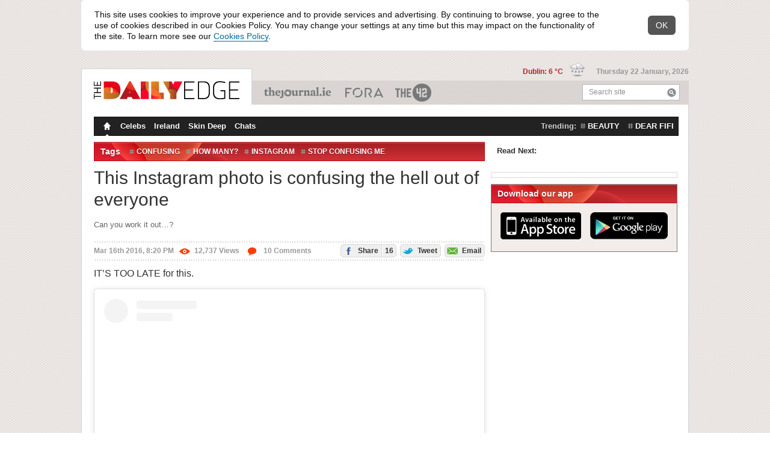

--- FILE ---
content_type: text/css;charset=UTF-8
request_url: https://b0.thejournal.ie/merge.php?css=~thedailyedge&view_type=desktop&v=f068a609-5b88-4c96-b35c-8a60626c5549
body_size: 6006
content:
#beta {
	background: #F2EDEA;
}

/* Main background of the page */
html {
	/* Modern browsers */
	background:url([data-uri]);
	/* IE < 8 */
	*background:url(/desktop/i/thedailyedge/backgroundMain.gif);
}

/* Masthead */
.masthead .publications li.main { margin-top:-20px; }

/* Links */
a,.widgetOpinions .head h3,.widgetOpinions .head h3 a, .postMain .text h3 a { color:#b7252a; }

/* Various backgrounds */
.startSlideshow, .postShort .text, .postMain .text blockquote, .featuredCommentList, .js .dropdownContent,.js .dropdownOpened .dropdownHandle { background-color:#efe5e2; }

/* Navigation */
.navigation { background:#222; border-color:#111; }
.navigation .menu a:after { border-right-color:#222; border-left-color:#222;}

/* Section separator */
.sectionSeparator { border-color:#b8111a; text-shadow:0px 1px 0px rgba(0,0,0,0.5); background-image:url([data-uri]);}
.sectionSeparator h3, .sectionSeparator .details, .sectionSeparator a.details { color:#fff;   }
.ie-lt8 .sectionSeparator { background-image:url(/desktop/i/thedailyedge/sectionSeparator.png);}

/* Drop down */
.dropdownTags .tags a { color:#fff; }
.dropdownContent h3  { color:#555; }
.js .dropdownContent, .js .dropdownOpened .dropdownHandle { border-color:#b7252a; }
.js .dropdownContent .tags a { color:#555; }
.js .dropdownHandle { color:#FFFFFF; }
.js .dropdownOpened .dropdownHandle { color:#B7252A; text-shadow:none; }
.iconDropdownClosed { background-position:-75px -25px; }
.iconDropdownOpened { background-position:-25px -50px; }

/* Widgets */
.widget { background-color:#f2edea; border-color:#7c7775; }

/* Tabs */
.tabMenu li a { color:#fff; text-shadow:0px 1px 0px rgba(0,0,0,0.5); }
.js .ui-tabs-selected { background-color:#f2edea; border-color:#7c7775; }
.js .ui-tabs-selected a { color:#555555; text-shadow:0 1px 0 rgba(255, 255, 255, 0.5); }

/* Buttons */
button, .button, #fancybox-close { background-image:url(/desktop/i/thedailyedge/sprite-buttons.png); }

/* Li */
.postMain .text ul li {  background-image:url([data-uri]); }
.ie-lt8 .postMain .text ul li { background-image:url(/desktop/i/thedailyedge/li.gif);}

/* Icons */
.iconEmail { background-position:-0px -75px; }
.iconTwitterAuthor { background-position:-125px -125px; }

/* IE Fixes */
	/* We need to set the h1 width for IE6 because we absolutly position it */
	.ie6 .masthead .publications li.main { width:280px; }

.loading_comments {
    background-image: url("/desktop/i/thedailyedge/loading-large.gif");
}

.action-button {
    background:     #b7252a;
}
    .action-button:hover {
        background: #C4282D;
    }
    .action-button:active {
        background: #B02428;
    }
